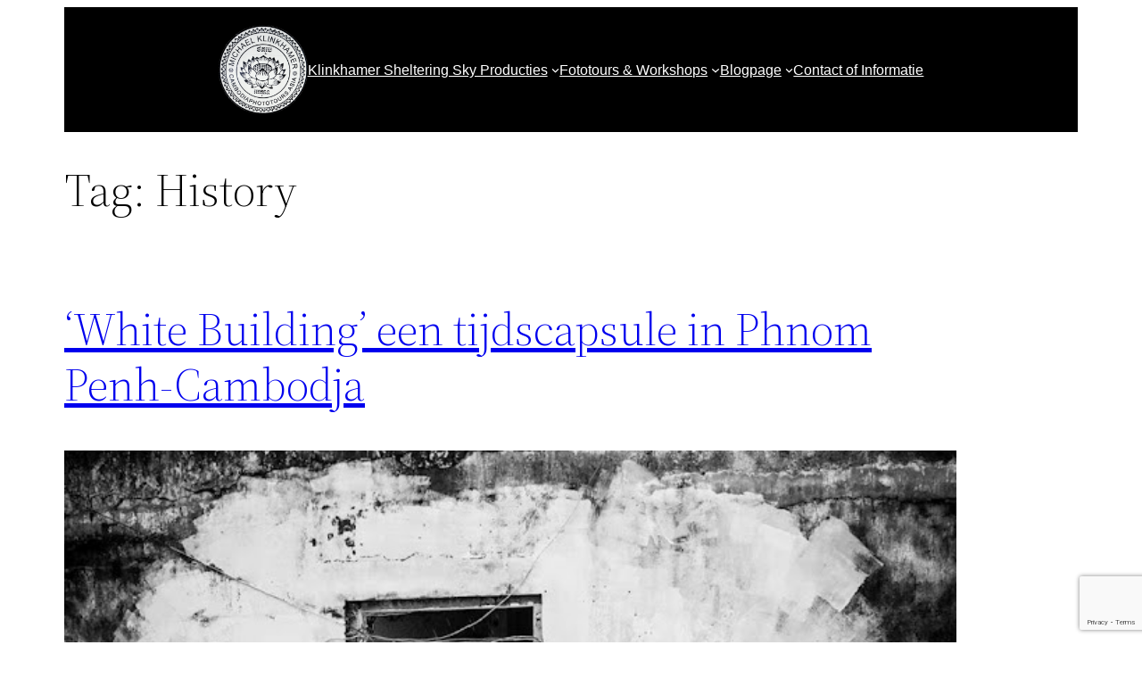

--- FILE ---
content_type: text/html; charset=utf-8
request_url: https://www.google.com/recaptcha/api2/anchor?ar=1&k=6Ld6ThoiAAAAAD2QG4igMQyBATSOTFglM7rU407S&co=aHR0cHM6Ly9rbGlua2hhbWVycGhvdG8uY29tOjQ0Mw..&hl=en&v=PoyoqOPhxBO7pBk68S4YbpHZ&size=invisible&anchor-ms=20000&execute-ms=30000&cb=nkgr3nqqmfqd
body_size: 48824
content:
<!DOCTYPE HTML><html dir="ltr" lang="en"><head><meta http-equiv="Content-Type" content="text/html; charset=UTF-8">
<meta http-equiv="X-UA-Compatible" content="IE=edge">
<title>reCAPTCHA</title>
<style type="text/css">
/* cyrillic-ext */
@font-face {
  font-family: 'Roboto';
  font-style: normal;
  font-weight: 400;
  font-stretch: 100%;
  src: url(//fonts.gstatic.com/s/roboto/v48/KFO7CnqEu92Fr1ME7kSn66aGLdTylUAMa3GUBHMdazTgWw.woff2) format('woff2');
  unicode-range: U+0460-052F, U+1C80-1C8A, U+20B4, U+2DE0-2DFF, U+A640-A69F, U+FE2E-FE2F;
}
/* cyrillic */
@font-face {
  font-family: 'Roboto';
  font-style: normal;
  font-weight: 400;
  font-stretch: 100%;
  src: url(//fonts.gstatic.com/s/roboto/v48/KFO7CnqEu92Fr1ME7kSn66aGLdTylUAMa3iUBHMdazTgWw.woff2) format('woff2');
  unicode-range: U+0301, U+0400-045F, U+0490-0491, U+04B0-04B1, U+2116;
}
/* greek-ext */
@font-face {
  font-family: 'Roboto';
  font-style: normal;
  font-weight: 400;
  font-stretch: 100%;
  src: url(//fonts.gstatic.com/s/roboto/v48/KFO7CnqEu92Fr1ME7kSn66aGLdTylUAMa3CUBHMdazTgWw.woff2) format('woff2');
  unicode-range: U+1F00-1FFF;
}
/* greek */
@font-face {
  font-family: 'Roboto';
  font-style: normal;
  font-weight: 400;
  font-stretch: 100%;
  src: url(//fonts.gstatic.com/s/roboto/v48/KFO7CnqEu92Fr1ME7kSn66aGLdTylUAMa3-UBHMdazTgWw.woff2) format('woff2');
  unicode-range: U+0370-0377, U+037A-037F, U+0384-038A, U+038C, U+038E-03A1, U+03A3-03FF;
}
/* math */
@font-face {
  font-family: 'Roboto';
  font-style: normal;
  font-weight: 400;
  font-stretch: 100%;
  src: url(//fonts.gstatic.com/s/roboto/v48/KFO7CnqEu92Fr1ME7kSn66aGLdTylUAMawCUBHMdazTgWw.woff2) format('woff2');
  unicode-range: U+0302-0303, U+0305, U+0307-0308, U+0310, U+0312, U+0315, U+031A, U+0326-0327, U+032C, U+032F-0330, U+0332-0333, U+0338, U+033A, U+0346, U+034D, U+0391-03A1, U+03A3-03A9, U+03B1-03C9, U+03D1, U+03D5-03D6, U+03F0-03F1, U+03F4-03F5, U+2016-2017, U+2034-2038, U+203C, U+2040, U+2043, U+2047, U+2050, U+2057, U+205F, U+2070-2071, U+2074-208E, U+2090-209C, U+20D0-20DC, U+20E1, U+20E5-20EF, U+2100-2112, U+2114-2115, U+2117-2121, U+2123-214F, U+2190, U+2192, U+2194-21AE, U+21B0-21E5, U+21F1-21F2, U+21F4-2211, U+2213-2214, U+2216-22FF, U+2308-230B, U+2310, U+2319, U+231C-2321, U+2336-237A, U+237C, U+2395, U+239B-23B7, U+23D0, U+23DC-23E1, U+2474-2475, U+25AF, U+25B3, U+25B7, U+25BD, U+25C1, U+25CA, U+25CC, U+25FB, U+266D-266F, U+27C0-27FF, U+2900-2AFF, U+2B0E-2B11, U+2B30-2B4C, U+2BFE, U+3030, U+FF5B, U+FF5D, U+1D400-1D7FF, U+1EE00-1EEFF;
}
/* symbols */
@font-face {
  font-family: 'Roboto';
  font-style: normal;
  font-weight: 400;
  font-stretch: 100%;
  src: url(//fonts.gstatic.com/s/roboto/v48/KFO7CnqEu92Fr1ME7kSn66aGLdTylUAMaxKUBHMdazTgWw.woff2) format('woff2');
  unicode-range: U+0001-000C, U+000E-001F, U+007F-009F, U+20DD-20E0, U+20E2-20E4, U+2150-218F, U+2190, U+2192, U+2194-2199, U+21AF, U+21E6-21F0, U+21F3, U+2218-2219, U+2299, U+22C4-22C6, U+2300-243F, U+2440-244A, U+2460-24FF, U+25A0-27BF, U+2800-28FF, U+2921-2922, U+2981, U+29BF, U+29EB, U+2B00-2BFF, U+4DC0-4DFF, U+FFF9-FFFB, U+10140-1018E, U+10190-1019C, U+101A0, U+101D0-101FD, U+102E0-102FB, U+10E60-10E7E, U+1D2C0-1D2D3, U+1D2E0-1D37F, U+1F000-1F0FF, U+1F100-1F1AD, U+1F1E6-1F1FF, U+1F30D-1F30F, U+1F315, U+1F31C, U+1F31E, U+1F320-1F32C, U+1F336, U+1F378, U+1F37D, U+1F382, U+1F393-1F39F, U+1F3A7-1F3A8, U+1F3AC-1F3AF, U+1F3C2, U+1F3C4-1F3C6, U+1F3CA-1F3CE, U+1F3D4-1F3E0, U+1F3ED, U+1F3F1-1F3F3, U+1F3F5-1F3F7, U+1F408, U+1F415, U+1F41F, U+1F426, U+1F43F, U+1F441-1F442, U+1F444, U+1F446-1F449, U+1F44C-1F44E, U+1F453, U+1F46A, U+1F47D, U+1F4A3, U+1F4B0, U+1F4B3, U+1F4B9, U+1F4BB, U+1F4BF, U+1F4C8-1F4CB, U+1F4D6, U+1F4DA, U+1F4DF, U+1F4E3-1F4E6, U+1F4EA-1F4ED, U+1F4F7, U+1F4F9-1F4FB, U+1F4FD-1F4FE, U+1F503, U+1F507-1F50B, U+1F50D, U+1F512-1F513, U+1F53E-1F54A, U+1F54F-1F5FA, U+1F610, U+1F650-1F67F, U+1F687, U+1F68D, U+1F691, U+1F694, U+1F698, U+1F6AD, U+1F6B2, U+1F6B9-1F6BA, U+1F6BC, U+1F6C6-1F6CF, U+1F6D3-1F6D7, U+1F6E0-1F6EA, U+1F6F0-1F6F3, U+1F6F7-1F6FC, U+1F700-1F7FF, U+1F800-1F80B, U+1F810-1F847, U+1F850-1F859, U+1F860-1F887, U+1F890-1F8AD, U+1F8B0-1F8BB, U+1F8C0-1F8C1, U+1F900-1F90B, U+1F93B, U+1F946, U+1F984, U+1F996, U+1F9E9, U+1FA00-1FA6F, U+1FA70-1FA7C, U+1FA80-1FA89, U+1FA8F-1FAC6, U+1FACE-1FADC, U+1FADF-1FAE9, U+1FAF0-1FAF8, U+1FB00-1FBFF;
}
/* vietnamese */
@font-face {
  font-family: 'Roboto';
  font-style: normal;
  font-weight: 400;
  font-stretch: 100%;
  src: url(//fonts.gstatic.com/s/roboto/v48/KFO7CnqEu92Fr1ME7kSn66aGLdTylUAMa3OUBHMdazTgWw.woff2) format('woff2');
  unicode-range: U+0102-0103, U+0110-0111, U+0128-0129, U+0168-0169, U+01A0-01A1, U+01AF-01B0, U+0300-0301, U+0303-0304, U+0308-0309, U+0323, U+0329, U+1EA0-1EF9, U+20AB;
}
/* latin-ext */
@font-face {
  font-family: 'Roboto';
  font-style: normal;
  font-weight: 400;
  font-stretch: 100%;
  src: url(//fonts.gstatic.com/s/roboto/v48/KFO7CnqEu92Fr1ME7kSn66aGLdTylUAMa3KUBHMdazTgWw.woff2) format('woff2');
  unicode-range: U+0100-02BA, U+02BD-02C5, U+02C7-02CC, U+02CE-02D7, U+02DD-02FF, U+0304, U+0308, U+0329, U+1D00-1DBF, U+1E00-1E9F, U+1EF2-1EFF, U+2020, U+20A0-20AB, U+20AD-20C0, U+2113, U+2C60-2C7F, U+A720-A7FF;
}
/* latin */
@font-face {
  font-family: 'Roboto';
  font-style: normal;
  font-weight: 400;
  font-stretch: 100%;
  src: url(//fonts.gstatic.com/s/roboto/v48/KFO7CnqEu92Fr1ME7kSn66aGLdTylUAMa3yUBHMdazQ.woff2) format('woff2');
  unicode-range: U+0000-00FF, U+0131, U+0152-0153, U+02BB-02BC, U+02C6, U+02DA, U+02DC, U+0304, U+0308, U+0329, U+2000-206F, U+20AC, U+2122, U+2191, U+2193, U+2212, U+2215, U+FEFF, U+FFFD;
}
/* cyrillic-ext */
@font-face {
  font-family: 'Roboto';
  font-style: normal;
  font-weight: 500;
  font-stretch: 100%;
  src: url(//fonts.gstatic.com/s/roboto/v48/KFO7CnqEu92Fr1ME7kSn66aGLdTylUAMa3GUBHMdazTgWw.woff2) format('woff2');
  unicode-range: U+0460-052F, U+1C80-1C8A, U+20B4, U+2DE0-2DFF, U+A640-A69F, U+FE2E-FE2F;
}
/* cyrillic */
@font-face {
  font-family: 'Roboto';
  font-style: normal;
  font-weight: 500;
  font-stretch: 100%;
  src: url(//fonts.gstatic.com/s/roboto/v48/KFO7CnqEu92Fr1ME7kSn66aGLdTylUAMa3iUBHMdazTgWw.woff2) format('woff2');
  unicode-range: U+0301, U+0400-045F, U+0490-0491, U+04B0-04B1, U+2116;
}
/* greek-ext */
@font-face {
  font-family: 'Roboto';
  font-style: normal;
  font-weight: 500;
  font-stretch: 100%;
  src: url(//fonts.gstatic.com/s/roboto/v48/KFO7CnqEu92Fr1ME7kSn66aGLdTylUAMa3CUBHMdazTgWw.woff2) format('woff2');
  unicode-range: U+1F00-1FFF;
}
/* greek */
@font-face {
  font-family: 'Roboto';
  font-style: normal;
  font-weight: 500;
  font-stretch: 100%;
  src: url(//fonts.gstatic.com/s/roboto/v48/KFO7CnqEu92Fr1ME7kSn66aGLdTylUAMa3-UBHMdazTgWw.woff2) format('woff2');
  unicode-range: U+0370-0377, U+037A-037F, U+0384-038A, U+038C, U+038E-03A1, U+03A3-03FF;
}
/* math */
@font-face {
  font-family: 'Roboto';
  font-style: normal;
  font-weight: 500;
  font-stretch: 100%;
  src: url(//fonts.gstatic.com/s/roboto/v48/KFO7CnqEu92Fr1ME7kSn66aGLdTylUAMawCUBHMdazTgWw.woff2) format('woff2');
  unicode-range: U+0302-0303, U+0305, U+0307-0308, U+0310, U+0312, U+0315, U+031A, U+0326-0327, U+032C, U+032F-0330, U+0332-0333, U+0338, U+033A, U+0346, U+034D, U+0391-03A1, U+03A3-03A9, U+03B1-03C9, U+03D1, U+03D5-03D6, U+03F0-03F1, U+03F4-03F5, U+2016-2017, U+2034-2038, U+203C, U+2040, U+2043, U+2047, U+2050, U+2057, U+205F, U+2070-2071, U+2074-208E, U+2090-209C, U+20D0-20DC, U+20E1, U+20E5-20EF, U+2100-2112, U+2114-2115, U+2117-2121, U+2123-214F, U+2190, U+2192, U+2194-21AE, U+21B0-21E5, U+21F1-21F2, U+21F4-2211, U+2213-2214, U+2216-22FF, U+2308-230B, U+2310, U+2319, U+231C-2321, U+2336-237A, U+237C, U+2395, U+239B-23B7, U+23D0, U+23DC-23E1, U+2474-2475, U+25AF, U+25B3, U+25B7, U+25BD, U+25C1, U+25CA, U+25CC, U+25FB, U+266D-266F, U+27C0-27FF, U+2900-2AFF, U+2B0E-2B11, U+2B30-2B4C, U+2BFE, U+3030, U+FF5B, U+FF5D, U+1D400-1D7FF, U+1EE00-1EEFF;
}
/* symbols */
@font-face {
  font-family: 'Roboto';
  font-style: normal;
  font-weight: 500;
  font-stretch: 100%;
  src: url(//fonts.gstatic.com/s/roboto/v48/KFO7CnqEu92Fr1ME7kSn66aGLdTylUAMaxKUBHMdazTgWw.woff2) format('woff2');
  unicode-range: U+0001-000C, U+000E-001F, U+007F-009F, U+20DD-20E0, U+20E2-20E4, U+2150-218F, U+2190, U+2192, U+2194-2199, U+21AF, U+21E6-21F0, U+21F3, U+2218-2219, U+2299, U+22C4-22C6, U+2300-243F, U+2440-244A, U+2460-24FF, U+25A0-27BF, U+2800-28FF, U+2921-2922, U+2981, U+29BF, U+29EB, U+2B00-2BFF, U+4DC0-4DFF, U+FFF9-FFFB, U+10140-1018E, U+10190-1019C, U+101A0, U+101D0-101FD, U+102E0-102FB, U+10E60-10E7E, U+1D2C0-1D2D3, U+1D2E0-1D37F, U+1F000-1F0FF, U+1F100-1F1AD, U+1F1E6-1F1FF, U+1F30D-1F30F, U+1F315, U+1F31C, U+1F31E, U+1F320-1F32C, U+1F336, U+1F378, U+1F37D, U+1F382, U+1F393-1F39F, U+1F3A7-1F3A8, U+1F3AC-1F3AF, U+1F3C2, U+1F3C4-1F3C6, U+1F3CA-1F3CE, U+1F3D4-1F3E0, U+1F3ED, U+1F3F1-1F3F3, U+1F3F5-1F3F7, U+1F408, U+1F415, U+1F41F, U+1F426, U+1F43F, U+1F441-1F442, U+1F444, U+1F446-1F449, U+1F44C-1F44E, U+1F453, U+1F46A, U+1F47D, U+1F4A3, U+1F4B0, U+1F4B3, U+1F4B9, U+1F4BB, U+1F4BF, U+1F4C8-1F4CB, U+1F4D6, U+1F4DA, U+1F4DF, U+1F4E3-1F4E6, U+1F4EA-1F4ED, U+1F4F7, U+1F4F9-1F4FB, U+1F4FD-1F4FE, U+1F503, U+1F507-1F50B, U+1F50D, U+1F512-1F513, U+1F53E-1F54A, U+1F54F-1F5FA, U+1F610, U+1F650-1F67F, U+1F687, U+1F68D, U+1F691, U+1F694, U+1F698, U+1F6AD, U+1F6B2, U+1F6B9-1F6BA, U+1F6BC, U+1F6C6-1F6CF, U+1F6D3-1F6D7, U+1F6E0-1F6EA, U+1F6F0-1F6F3, U+1F6F7-1F6FC, U+1F700-1F7FF, U+1F800-1F80B, U+1F810-1F847, U+1F850-1F859, U+1F860-1F887, U+1F890-1F8AD, U+1F8B0-1F8BB, U+1F8C0-1F8C1, U+1F900-1F90B, U+1F93B, U+1F946, U+1F984, U+1F996, U+1F9E9, U+1FA00-1FA6F, U+1FA70-1FA7C, U+1FA80-1FA89, U+1FA8F-1FAC6, U+1FACE-1FADC, U+1FADF-1FAE9, U+1FAF0-1FAF8, U+1FB00-1FBFF;
}
/* vietnamese */
@font-face {
  font-family: 'Roboto';
  font-style: normal;
  font-weight: 500;
  font-stretch: 100%;
  src: url(//fonts.gstatic.com/s/roboto/v48/KFO7CnqEu92Fr1ME7kSn66aGLdTylUAMa3OUBHMdazTgWw.woff2) format('woff2');
  unicode-range: U+0102-0103, U+0110-0111, U+0128-0129, U+0168-0169, U+01A0-01A1, U+01AF-01B0, U+0300-0301, U+0303-0304, U+0308-0309, U+0323, U+0329, U+1EA0-1EF9, U+20AB;
}
/* latin-ext */
@font-face {
  font-family: 'Roboto';
  font-style: normal;
  font-weight: 500;
  font-stretch: 100%;
  src: url(//fonts.gstatic.com/s/roboto/v48/KFO7CnqEu92Fr1ME7kSn66aGLdTylUAMa3KUBHMdazTgWw.woff2) format('woff2');
  unicode-range: U+0100-02BA, U+02BD-02C5, U+02C7-02CC, U+02CE-02D7, U+02DD-02FF, U+0304, U+0308, U+0329, U+1D00-1DBF, U+1E00-1E9F, U+1EF2-1EFF, U+2020, U+20A0-20AB, U+20AD-20C0, U+2113, U+2C60-2C7F, U+A720-A7FF;
}
/* latin */
@font-face {
  font-family: 'Roboto';
  font-style: normal;
  font-weight: 500;
  font-stretch: 100%;
  src: url(//fonts.gstatic.com/s/roboto/v48/KFO7CnqEu92Fr1ME7kSn66aGLdTylUAMa3yUBHMdazQ.woff2) format('woff2');
  unicode-range: U+0000-00FF, U+0131, U+0152-0153, U+02BB-02BC, U+02C6, U+02DA, U+02DC, U+0304, U+0308, U+0329, U+2000-206F, U+20AC, U+2122, U+2191, U+2193, U+2212, U+2215, U+FEFF, U+FFFD;
}
/* cyrillic-ext */
@font-face {
  font-family: 'Roboto';
  font-style: normal;
  font-weight: 900;
  font-stretch: 100%;
  src: url(//fonts.gstatic.com/s/roboto/v48/KFO7CnqEu92Fr1ME7kSn66aGLdTylUAMa3GUBHMdazTgWw.woff2) format('woff2');
  unicode-range: U+0460-052F, U+1C80-1C8A, U+20B4, U+2DE0-2DFF, U+A640-A69F, U+FE2E-FE2F;
}
/* cyrillic */
@font-face {
  font-family: 'Roboto';
  font-style: normal;
  font-weight: 900;
  font-stretch: 100%;
  src: url(//fonts.gstatic.com/s/roboto/v48/KFO7CnqEu92Fr1ME7kSn66aGLdTylUAMa3iUBHMdazTgWw.woff2) format('woff2');
  unicode-range: U+0301, U+0400-045F, U+0490-0491, U+04B0-04B1, U+2116;
}
/* greek-ext */
@font-face {
  font-family: 'Roboto';
  font-style: normal;
  font-weight: 900;
  font-stretch: 100%;
  src: url(//fonts.gstatic.com/s/roboto/v48/KFO7CnqEu92Fr1ME7kSn66aGLdTylUAMa3CUBHMdazTgWw.woff2) format('woff2');
  unicode-range: U+1F00-1FFF;
}
/* greek */
@font-face {
  font-family: 'Roboto';
  font-style: normal;
  font-weight: 900;
  font-stretch: 100%;
  src: url(//fonts.gstatic.com/s/roboto/v48/KFO7CnqEu92Fr1ME7kSn66aGLdTylUAMa3-UBHMdazTgWw.woff2) format('woff2');
  unicode-range: U+0370-0377, U+037A-037F, U+0384-038A, U+038C, U+038E-03A1, U+03A3-03FF;
}
/* math */
@font-face {
  font-family: 'Roboto';
  font-style: normal;
  font-weight: 900;
  font-stretch: 100%;
  src: url(//fonts.gstatic.com/s/roboto/v48/KFO7CnqEu92Fr1ME7kSn66aGLdTylUAMawCUBHMdazTgWw.woff2) format('woff2');
  unicode-range: U+0302-0303, U+0305, U+0307-0308, U+0310, U+0312, U+0315, U+031A, U+0326-0327, U+032C, U+032F-0330, U+0332-0333, U+0338, U+033A, U+0346, U+034D, U+0391-03A1, U+03A3-03A9, U+03B1-03C9, U+03D1, U+03D5-03D6, U+03F0-03F1, U+03F4-03F5, U+2016-2017, U+2034-2038, U+203C, U+2040, U+2043, U+2047, U+2050, U+2057, U+205F, U+2070-2071, U+2074-208E, U+2090-209C, U+20D0-20DC, U+20E1, U+20E5-20EF, U+2100-2112, U+2114-2115, U+2117-2121, U+2123-214F, U+2190, U+2192, U+2194-21AE, U+21B0-21E5, U+21F1-21F2, U+21F4-2211, U+2213-2214, U+2216-22FF, U+2308-230B, U+2310, U+2319, U+231C-2321, U+2336-237A, U+237C, U+2395, U+239B-23B7, U+23D0, U+23DC-23E1, U+2474-2475, U+25AF, U+25B3, U+25B7, U+25BD, U+25C1, U+25CA, U+25CC, U+25FB, U+266D-266F, U+27C0-27FF, U+2900-2AFF, U+2B0E-2B11, U+2B30-2B4C, U+2BFE, U+3030, U+FF5B, U+FF5D, U+1D400-1D7FF, U+1EE00-1EEFF;
}
/* symbols */
@font-face {
  font-family: 'Roboto';
  font-style: normal;
  font-weight: 900;
  font-stretch: 100%;
  src: url(//fonts.gstatic.com/s/roboto/v48/KFO7CnqEu92Fr1ME7kSn66aGLdTylUAMaxKUBHMdazTgWw.woff2) format('woff2');
  unicode-range: U+0001-000C, U+000E-001F, U+007F-009F, U+20DD-20E0, U+20E2-20E4, U+2150-218F, U+2190, U+2192, U+2194-2199, U+21AF, U+21E6-21F0, U+21F3, U+2218-2219, U+2299, U+22C4-22C6, U+2300-243F, U+2440-244A, U+2460-24FF, U+25A0-27BF, U+2800-28FF, U+2921-2922, U+2981, U+29BF, U+29EB, U+2B00-2BFF, U+4DC0-4DFF, U+FFF9-FFFB, U+10140-1018E, U+10190-1019C, U+101A0, U+101D0-101FD, U+102E0-102FB, U+10E60-10E7E, U+1D2C0-1D2D3, U+1D2E0-1D37F, U+1F000-1F0FF, U+1F100-1F1AD, U+1F1E6-1F1FF, U+1F30D-1F30F, U+1F315, U+1F31C, U+1F31E, U+1F320-1F32C, U+1F336, U+1F378, U+1F37D, U+1F382, U+1F393-1F39F, U+1F3A7-1F3A8, U+1F3AC-1F3AF, U+1F3C2, U+1F3C4-1F3C6, U+1F3CA-1F3CE, U+1F3D4-1F3E0, U+1F3ED, U+1F3F1-1F3F3, U+1F3F5-1F3F7, U+1F408, U+1F415, U+1F41F, U+1F426, U+1F43F, U+1F441-1F442, U+1F444, U+1F446-1F449, U+1F44C-1F44E, U+1F453, U+1F46A, U+1F47D, U+1F4A3, U+1F4B0, U+1F4B3, U+1F4B9, U+1F4BB, U+1F4BF, U+1F4C8-1F4CB, U+1F4D6, U+1F4DA, U+1F4DF, U+1F4E3-1F4E6, U+1F4EA-1F4ED, U+1F4F7, U+1F4F9-1F4FB, U+1F4FD-1F4FE, U+1F503, U+1F507-1F50B, U+1F50D, U+1F512-1F513, U+1F53E-1F54A, U+1F54F-1F5FA, U+1F610, U+1F650-1F67F, U+1F687, U+1F68D, U+1F691, U+1F694, U+1F698, U+1F6AD, U+1F6B2, U+1F6B9-1F6BA, U+1F6BC, U+1F6C6-1F6CF, U+1F6D3-1F6D7, U+1F6E0-1F6EA, U+1F6F0-1F6F3, U+1F6F7-1F6FC, U+1F700-1F7FF, U+1F800-1F80B, U+1F810-1F847, U+1F850-1F859, U+1F860-1F887, U+1F890-1F8AD, U+1F8B0-1F8BB, U+1F8C0-1F8C1, U+1F900-1F90B, U+1F93B, U+1F946, U+1F984, U+1F996, U+1F9E9, U+1FA00-1FA6F, U+1FA70-1FA7C, U+1FA80-1FA89, U+1FA8F-1FAC6, U+1FACE-1FADC, U+1FADF-1FAE9, U+1FAF0-1FAF8, U+1FB00-1FBFF;
}
/* vietnamese */
@font-face {
  font-family: 'Roboto';
  font-style: normal;
  font-weight: 900;
  font-stretch: 100%;
  src: url(//fonts.gstatic.com/s/roboto/v48/KFO7CnqEu92Fr1ME7kSn66aGLdTylUAMa3OUBHMdazTgWw.woff2) format('woff2');
  unicode-range: U+0102-0103, U+0110-0111, U+0128-0129, U+0168-0169, U+01A0-01A1, U+01AF-01B0, U+0300-0301, U+0303-0304, U+0308-0309, U+0323, U+0329, U+1EA0-1EF9, U+20AB;
}
/* latin-ext */
@font-face {
  font-family: 'Roboto';
  font-style: normal;
  font-weight: 900;
  font-stretch: 100%;
  src: url(//fonts.gstatic.com/s/roboto/v48/KFO7CnqEu92Fr1ME7kSn66aGLdTylUAMa3KUBHMdazTgWw.woff2) format('woff2');
  unicode-range: U+0100-02BA, U+02BD-02C5, U+02C7-02CC, U+02CE-02D7, U+02DD-02FF, U+0304, U+0308, U+0329, U+1D00-1DBF, U+1E00-1E9F, U+1EF2-1EFF, U+2020, U+20A0-20AB, U+20AD-20C0, U+2113, U+2C60-2C7F, U+A720-A7FF;
}
/* latin */
@font-face {
  font-family: 'Roboto';
  font-style: normal;
  font-weight: 900;
  font-stretch: 100%;
  src: url(//fonts.gstatic.com/s/roboto/v48/KFO7CnqEu92Fr1ME7kSn66aGLdTylUAMa3yUBHMdazQ.woff2) format('woff2');
  unicode-range: U+0000-00FF, U+0131, U+0152-0153, U+02BB-02BC, U+02C6, U+02DA, U+02DC, U+0304, U+0308, U+0329, U+2000-206F, U+20AC, U+2122, U+2191, U+2193, U+2212, U+2215, U+FEFF, U+FFFD;
}

</style>
<link rel="stylesheet" type="text/css" href="https://www.gstatic.com/recaptcha/releases/PoyoqOPhxBO7pBk68S4YbpHZ/styles__ltr.css">
<script nonce="VAGr6U4GYevxwotpEYhJEA" type="text/javascript">window['__recaptcha_api'] = 'https://www.google.com/recaptcha/api2/';</script>
<script type="text/javascript" src="https://www.gstatic.com/recaptcha/releases/PoyoqOPhxBO7pBk68S4YbpHZ/recaptcha__en.js" nonce="VAGr6U4GYevxwotpEYhJEA">
      
    </script></head>
<body><div id="rc-anchor-alert" class="rc-anchor-alert"></div>
<input type="hidden" id="recaptcha-token" value="[base64]">
<script type="text/javascript" nonce="VAGr6U4GYevxwotpEYhJEA">
      recaptcha.anchor.Main.init("[\x22ainput\x22,[\x22bgdata\x22,\x22\x22,\[base64]/[base64]/[base64]/KE4oMTI0LHYsdi5HKSxMWihsLHYpKTpOKDEyNCx2LGwpLFYpLHYpLFQpKSxGKDE3MSx2KX0scjc9ZnVuY3Rpb24obCl7cmV0dXJuIGx9LEM9ZnVuY3Rpb24obCxWLHYpe04odixsLFYpLFZbYWtdPTI3OTZ9LG49ZnVuY3Rpb24obCxWKXtWLlg9KChWLlg/[base64]/[base64]/[base64]/[base64]/[base64]/[base64]/[base64]/[base64]/[base64]/[base64]/[base64]\\u003d\x22,\[base64]\x22,\x22woo/[base64]/Dlx08HsOrIsKMLsKowpIWw7nDkWfCixR2woN8U1vDnVZYWkrCo8K7w7oZwoIsNsO7ZcKYw43CsMKdCHrCh8O9UsOxQCcWCsOXZwRGB8O4w5sPw4XDijfDowPDsTlHLVEqQcKRwp7Dj8KQfFPDh8KWIcOXKcO/wrzDlywDcSBvwqvDm8ORwoNow7TDnmrCoxbDilIMwrDCu2zDmQTCi3suw5UaBl1AwqDDoh/CvcOjw5PCgjDDhsO5NMOyEsKFw50ccWo7w7lhwrwsVRzDmGfCk1/DtiHCriDCg8KPNMOIw50Cwo7DnkjDi8Kiwr1Lwo/DvsOcPVZWAMO7McKewpcOwq4Pw5YBDVXDgyDDlsOSUD/Ci8OgbXpyw6VjYMKdw7Anw611ZEQlw4bDhx7Dhj3Do8OVJ8OfHWjDqR18VMK6w7LDiMOjwovChitmBirDuWDCmMOMw4/[base64]/[base64]/DiMK/wqppZUXCncKIwqjDkW/Dk33DtFJAw6fCrMKPPMOaV8KEVV3DpMObWsOXwq3ClgTCuT9iwrzCrsKcw7XCi3PDiT/DmMOAG8K7G1JID8KRw5XDkcKVwrEpw4jDnsOWZsOJw4NuwpwWTTHDlcKlw7YvTyNmwqZCOSLCnz7CqgzCmglaw4Q5TsKhwq/DvApGwodQKXDDox7Ch8KvOHAkw5UlccKCwrwcW8KZw6Q8MXfClGLDmTQmwp/Dp8Kgw4QMw7wqBS3DiMOTw6fDowMOwoLCujDDn8O2PD1Yw6RDFcO4w5lFPMKdQsKDYMKNwo/CosKpwqkGFcK1w7ZhGgPCvT8lAlnDhxpFOMKJNcOXOBIrw41DwqXDhsOnacOPw43Dq8OIUMOHYMOxRcKIwo/[base64]/Xw1iblQgwqQlw4Asw6tPwq3Cmx3CucKKw7MvwphlL8OQcSXCkzUWwprCicOgwo/CoR7CmlcwY8KzWMKsI8OldcKxX1fDhCcJNz88Xz3DsyN9woLCnMOAUMK3w6gkZ8OGbMKJF8KFFHRKWH5rASzDsloywqMzw4fDqkN4V8Kew5TDncOhN8K2w7RtQUkVFcK8wo3ChjbDiS3CrsOgZnALwoI4woVlWcKebTzCqsO9w7LChRHCgBljwpLDg1fDjT/CngZUwqrDsMOow7hYw7YXb8OWNn/Cs8KHH8Otw47Doicewo3DjsODCisyecOqJkQTU8KHQ1HDhsKPw7HDq35oFw0Zw6LCqsOew5J0wqvDgkfCtg1gw7fCqDRPwrEoYBADVWjCg8KZw5DCqcKdw5w/MD7CgR18wq9pNsKvZcKTwoLCsCEvShbCvkzDlls7w4k9w4fDtg1FXk53DsKgw5Vow49+woE2w7TDkS/CizPCqsKswqfDqDIpQMKDwrHDujMbQMOOw6zDisKvw5XDgmvCn01ya8OJIMKBAMKhw5zDusKpCSpWwrTCoMOwUF4BD8ODKBPCq04YwqR3e2lEXcODQkHDhWvCgcOII8O/[base64]/Cv8OwfywNScOwcMOiw69cCi3DhlUdLjpawrhxw4kVYsKTVMOjw53DqirCpltweW/Duh7CssK+DsKjakEbw7AvIibCn009wp8Ow43CtMOqJUfDrlTDpcKCFcKwN8Opw4oPdcOuJsKXT0XDhxN7LMKRwprClzBLw67DtcKIK8K9dsKAQkJVw7kvw7t3w4lYOQ82JmzCgxTDj8OxNjBGw7DDqsOvw7PCvwxOwpMxw5LDkQLDs20lwq/CmcOpL8OMEcKtw7ZKB8KSwrYIwpXCgMKDQDpEX8OaLsKQw43Driwww65uw6jClzDCnw1NYsO0w407wrtxGUTDsMK9dVjDnSdJXMKHT2bCu0TCpmDDmgtUI8KFKMKqw7PDlMKRw6vDm8KGe8Krw67Dg0PDsGvDqyNiw7hBw4Rgw5BULcKOwovDusKUGMKqwo/[base64]/DnB9LEiDDpMK1wpxmZsKhGizCgcOhGCxNw43DncKkwpXCn3rDuywPw5pzfcKVAsOgdRg7wofCliPDiMOtKWHDmDdNwqXCocKrwo4SesOhdFbDiMK/RG7CqElBccObDMKQwqfDssKbPMKgM8OEDn5XwqfCl8KUwr3DqMKBJgPDgcO5w5RQLMKWw7vCt8Kvw5tUSxjCjMKIPwk8VlXDh8OAw5fCqsKEQEs3ZcOLAcKVwpY5woYDWF3DssOJwoUNw43Cjl3Duz7DqMOLbMOtPRU9XcOGwohnw6/DvA7Dq8ODRsOxYTbDt8KkfsKaw5QLXT5GOkRyXsOofnnDrMO4a8O2w4LCrsOkEcOqwqZlwo/[base64]/DnAvDvsKYByIfwqNHwppBN8OTw7EGWnzCqyBSw48GW8OCc03CvR3Du2zClAJEAMKpMcKDasOtP8OUdMOZw6w1KTFYKj3CucOWWC3DmMK0w4rDoQ/CocObw6NiajDDrnLClWllw4sOZ8KPT8OWwpl8XWIQSsOqwptCOMKWVxPDnTvDhhsgAg86OcKKwr9vJMKqwrMTw6hYw6PDtHtPwqxpXhPDt8OnUcO6IgjCoiJDJhPDs2bChsOjD8OYMT9WcnTDo8OAw5fDriLCqgUwwqPDoCrCksKPwrbDjMOWDMO/w4DDg8KMdyY2FMKYw5rDtWNzw6bDo1/[base64]/wqkLYGHCgE7DgzZywpHCkkxkw4/DkMKULMO0V8OlDgvDtXLCnsO9HMO5wqVRw7LDscKlw5bDqwwuRMOPC0fCrHTClX3DmmrDvlM5woI1IMKZw4nDrMKZwr1QRk3CulNCPVPDisO/ZsKhdipYw6QKXsOXfsONwprCiMKpABLDgsKLwpDDsW5Pwp/CpsOmMMOMTMOePBvCqMO/T8Odfxctw71Nwq3Ct8OEfsOzMMONw5zCqhvDmQwmwqfDp0XDhmdPw4nDug4vwqVSUmVAw6ANwr4KBk3DuErCoMKnwrTDp2PCsMKDaMOYHHUyGcKlH8KDwrDDq3/DmMO3PMKXIh7CuMK7woPDpcK0IRPCgMOKVsKQwptswo/DssOlwrXCjcOdCBbCpEbCtcKOw7gfw4LClsKUOBonJV9qw67Cj2JOdC7Cq31HwrDDrcO6w59IEcOPw6dXwo0ZwrwkTwbCosKCwpxRW8KvwqMiG8KcwpYlwr7CiDh6EcKVwqPDjMO1w6VEwpbDpTzDuEEsMTQoWEnDhsKlw6tCRmYgw7TDkcKAw4HCoGPCjMO/XnE5wovDnWEKFcKywqnDm8OOdcO8W8KdwobDtw8FJnLCmkfDrsKOwqHDvXHDj8OJPCXCusK4w7wcfmbClWTDiQLDpSjCuDQTw6/Dl0EBYCAoEsKxSUQQWSTCsMKpQHlVS8OCEcOAwr4Dw7dqRcKGYHcYwoLCm8KUG0rDnsK/KcKOw4xSwoAyZn9owoLCtzPDkgJsw7pzw6ozbMObw4dEZAfDjsKefnA/w4PDuMKpw7jDosODwqjDvHrDtDLChAzDl3LDncOpeEjCoihuCsKpwocow7jDjhjDpsOmJyXDok3DmcOaYsOfAsK8wpLCk14Aw6UFwpIbDsKbwpdXwrvDoGvDncOpEmzCqQ8JZMOTFFvDgwxiKUNdXsKewrLCo8Ohw7x/NgfCrcKpS2N7w7IdCmzDgGvCk8Kta8KTecOCaMKXw5zCkyzDl1/CrMKPw79Pw6B0IcK1wrnCqwLDik/DuUjCuWvDoQLCpWnDuwgEWnzDhygCag5tMsKhfC7DpsOWwqTDgMK4wrViw6EZw5PDg0/CumNVLsKrHQkuVjfCjsK5KTzDosOdwonDqW0ED3bDjcOqwr1JLMKDwrQEw6RwLMOXNA0PFcKewqlrWiN6wrsrMMO1wokswqVDIcOKUhXDkcO7w4Uew6jCkcOJKMKhwqpNQcK/SlfCpWXCikXCnltww40NcQhUHQHDsyoTGcOSwrNqw5zCnsO8wrvCnlYac8KLRsOkUUF8BcO2wpEdwoTCkhl2wp4ywqFFwrXDmTN6IzNYJ8KMwpPDl23CosKDwrbCvyzCjVPDt0ISwp3DphJ/w6DDohUbX8OYOVIKHcOoUMKoF3/[base64]/[base64]/Ck8Kqwodyw5nCksOhw4zClcKlEm3CgmfCsynDvMKPw4JsaMKcWMKHwo9JHAnCoFfCiiE9woBLCgvChMKkw5nDkA8uCAMdwqlHwpBzwodhIxjDskDCp3xowrVxw6Ahw4hdw6vDqnPDv8KzwrzDs8KgLD8/w6HChSXDncK0wpDCjxLCik0Kd2hNw7HDqQnCrz5MMMOUQ8Oow4MYH8Onw6/CusKTEMOFHlRREz4HF8KCVcOLw7JzJQfDrsKpwrsaVH8+w4txSUrDljDDn18Aw6PDoMKyKhXCijs/dcOVGMOOw7XDmCFjw48Nw63CiwBALMONwpTCjcO7wpvDu8O/wp9mPsKXwqsCwq3DhTRbXQcFDsKUwpvDgMONwoTCkMOhOmsMVwheFMK/[base64]/Cj8OJw6rDnyLDh2NXw6LDtVEYwqd9w6fCncO5FAfCh8OJw7YOwpjCiUkZXVDCtnXDq8Opw5PCgsKmGsKWwqNrFsOsw4jClsK2agrDl0/[base64]/dxrDocOwwoRPAhNpwoY/ScKlTyjCtD0xw5jDrVPCvnNkR1IJPhbDpA0hwrHDisOzcT9mZcKWwop1bMKAw4bDr346EjQ8U8OwbMKxwpHDssOKwosHw77DrRPDgMK/wowlw7VWw4MeX0TCrVcww6nDqWnCgcKuXsK+wpkfwrbCoMKRSMKmecK8wq87fw/CmhduAsKWf8OfAsKJwowPJ2HCrsK/fcKvwoPCpMKGwql2eCp5w6jCvMK5DsOXw5cHaVDDnijCo8OXAMOoCnBXwrvDt8KRwrwnb8OPw4FaHcOQwpB9fcKDwppfdcObODwywpQZw43CtcKIw5/Dh8KaacKEwozDnExzw4PCpUzDpcK8ZcK5DsOpwrETVcKmW8OTwqpyT8Ovw7rCqsKJRVgQw5d+FcKUwrFGw4onwoTDkR3CrEHCp8KTwrnCm8KKwpPDmyjCv8K/w4zCnMOsQsORX1MiKnpoMAXDp1s7w7zCnH3CusOPWw8VfcK8URbDmSnCvE/DkcOwMcKpfyTDrMKZIRrCusOEKsO9QGvCj1LDgCzDrz9mX8O9wo1cw7zClMKVw5zCn1nChXB3DixgLGJ4YcKyJzJUw6PDmMKXBQsLJMOVcX0ZwoDCscOJwpFdwpfDuVbDnArCo8KlJDzDsmwvN2hzPQs6wpsnw4HCjHfCpsOswoHCoVAOwpDChUAQw7bDjCs6fz/[base64]/DoBc0HnzChCgaXl0OO3QQw74kGMOwwpdpUFzCgArDt8OIwpJSwp53GsKODWPDhiUVIcKcUBhWw5TClsOSQ8KXXF1ww6twTFvCv8OLbiTDljFQwpjCkMKGwrtgw4bCn8KfQsOmNX3DvGrClsORw7LCsn4awrrDksKSwo/Clwl7wq1cw5J2b8K+N8Ozwp/DlHkWw48ZwpnCtgsFwrnCjsK5Bi7CvMO0B8KaWDo+EgjCoAFMwrTDs8OEbsOQw7bCqsOYVTEaw6QewqUoccKmG8OxM2lYC8OODWAOw7hQLsO4w4nDjlpJTMKmXMOlEMKUw4oywo4VwrHDpsOWw4bDugYMRjfDq8K3w5l2w40vAD/DmDbDh8OsICzDjcKiwpfCpsKYw7DDpBAUbXIyw41/wpjCksK6woclScOYwpLDridtwqbCt1/DsCfDscKWw4wjwpQtZ3ZUwolrPMK/wpYrfVXCoRbCukAgw4hdwqs0DnLDlTXDjsKzwq5NA8OawpnCusOGbQxYw5h8QDo8wpI6IMKRwrpWwoFqw7YHEMKFNsKMwpJhXBwUE1HCghp2C0/DmcKdAcKXe8OSMcKwLkI0wps2WCXDgHLCrMKnwpbDoMOGwq1nO0/DlsOQAFXClSpsJ0R4AMKCWsK2X8KwwpDChWnDmcKdw7vDlkZZPSBLw6rDn8KwNMKzRMKew50lwqjClMKLXMKZwqw6wofDrj8wPxxSw6vDqn4rPMKzw4hVwp/DjsOYZy8YDsKkIyfCjEPDtsOJNsKJChfCi8O6wpLDqyXCm8KRbjUPw5VydRrCmnEMwrl7esKBwolmEsO8UznCtz5pwrwCw4jDuHhqwq5rI8OLem3Cuy/ClUNMKmJ/wqFjwrzCr0l2wqJgw7lqdQrCqsKWNsOSwo3CtmxxfCdGJwbDvMOyw7rDjsKGw4x3ZcOZTW90w5DDoitnwoPDjcKZCiLDmMKfwo44AgzCt1x/w7Arw5/CskUwUMOZXltmw6wHV8KgwpFdw55GV8OaLMOww4xCUA/[base64]/Cm8Kgw7bDmMO2wp7CvcKTwqV8wp55w5/Dm20bwonCm0gDw5DDvMKMwol5w6zCoR8pwrTCum3CsMKEwostw6YeQMKxKShjw43CmkPDvWzDrVPComPCm8OeCkV6wqIBw6vCqzDCuMOVwownwrxlKsOhwrjDnsK2w7nCpTEmwp/[base64]/CrsKAw4XDr2/CrUDCrsOmwrLDm8Kjw6jCgiTDscOBEMK9e3vDj8OHwr7Di8OEw63Co8OWwqkuYcOPw6p/QQ45wogOwqMCEMKVwojDtUrDjsK4w4jCicOxFlkXwo4cwrjCl8KmwqMqEcKPHlDDpMOqwrzCqMOHwq3CiSHDvVzCusOFw7/Dj8OBwpomwopmPMONwr8twpN0Y8OnwrwcfMOPw5oXLsK6w7Zrw6J5wpLCsBjCq0nCmFHDr8K8McKGw5gLwrTDo8OAVMOxJhFUDcKZXk0qd8ODZcKbZsOZbsOUwqPDsTTDu8KTw5vCgyrDrSZfVhzCiyocw6Rqw6pnwozCjAzDoADDv8KWTcOXwqtMw7/Do8K7w5zCvVlHbMOuGsKhw7fCsMKhJhw2NFfCgWwswrTDp0p3w77CplPCm1ZQwoEUCkTCjcOnwpQzw43DsXRlEMKrA8KMEsKWfwNXO8KqdcOIw6RSQyDDrVjClcKjZ0BcNA1vw50WJ8K0wqV4w6bDkjR0w6TDmnDDkcO4wpTCvAjCjQ7CkABdwqnCsCsOb8KJO0TDli/[base64]/F1bCtsOUKFZcw6fCon5Uw6nDm8OJV8Olw4TCq8OtSkIpKsOKwrM0R8KURVk8CsOiw5PCpcO6w4HCscKNCMKawpgIH8KZwpLClxLDisOeZ3XDp1EFwqlcwoXCr8OGwohhQyHDm8KdFTRWNn8nwr7DmUhLw7nCr8KCEMOvTXJ7w6waHMOuw6/CmcOAwonCi8OfX2JXDgNDBUVFw6TDvnQfXMO0wrVewo9xfsOQMsKRZsKawqLDhsKlLcOQwq/[base64]/[base64]/VgB2DsKvw6nDtU9jw6ATP1rDsMO/[base64]/[base64]/Do8KVw4Fnwp9Kw5nDtsOOwr3DhsOFMcK0w7nDqMO4wohdZhrCmMKEw6PCgcOnd1XCrMO+w4bDrcKGBlPDuhgmw7QMJMKZwqrDhHhGw6J+RsOJWUEJc19dwozDmmItIMOJbsKEPW85cVJFKcKbw5/CgsK5esKXJCs0DlzCuS40fyjCscKzwqfCpALDlFzDt8OYwpTDtz3DmTLCnsOIC8KYFcKswqHCr8OPEcKePcOew7HDmQPCgUTClWcKwpfCm8OqF1ddwo7CkTZLw40AwrFUwpt6LWERwrBXw5tTCHlqc3XCn3LCnsOwKzJ3wqpYRAXCui0LHsKOCcOzw6/CqDPCuMK5wqzChsO1c8OmQBvCgyh7w5DDnUHDo8Ocw54WworDvcKuPwTDkjQfwqTDlA1qVijDqsO1wqcCw7XDmgUfMcKjw750wpfDucKmw4PDn28Sw4XCi8KWwr1pwpRiG8Oow5/CjsKhGsOxFMK8wrzCjcK7w65/w7TCssKBw7dQVcK0e8OVdcOCwrDCo2HCnsKVAHzDk03ClkoNw4bCvMKlA8OBwqcWwqoTbXM8wp5KC8Kxw4I9EG8Pwr0jwqLDl3zCp8OIEkcdw4XCsi5DD8OVwozDtMOxwoHCvETDjsKebzhdwpXDnGR5Z8ORwopcw5TCi8O/w7hEw6d1woHCpUJWRA3Cu8OUXCBmw6vCg8KKAQkjwqnDtmnDljAPMx7CkV83ORjCgWzChn12MmrCtsOAwqnCmjLCiGgNGcOaw7M0AcOGwrhxwoDCsMKPa1JVwqrDsFnCjUTCl2zCjQd3R8O1C8KWwoV/w57CnyAtwq/Ds8Krw6bCvAPCmCB2YArCtMOww5Q8HXoTUcOcw7nCuQjDtG0GSCnCtsObw4TCisOMH8OJwq3DgQEVw7J+KVUBK1XDtMOITsOfw6Zew6TDlRHCm07DjVp0IMKeF0l7NUdvEcKNCMOBw7/[base64]/Jm7DjzbCm3zClsOuSRPCgQLClsOEwo3DtBvCgsOtwq4wHFgcwoUmw6gjwojCvcK/WsKqKMKafyXCt8KpacO1TAhKw5HDvcK8wq3DvsKyw73DvsKGwpdHwrrCssOrcsOuP8Ozw5d8wqY5wpYVAWrDvMORbsOuw5QPw45twoUYMChBw5hDw6x9K8OqBFoewrnDmsOuw77DkcK/cCTDjiHDsWXDvw3Cu8KHFsOlLBPDv8KcHcKdw5JgD3HDvVLCuwDDsBJAwrfCum1Cwq3Ci8KGw7Jpw6B9c3jDgMK2w4Y5R3pfd8K2wo/Cj8OcJsODNMKLwrIGAMOfw7HDvsKJJjp/[base64]/EWHDmV3CmywxcV4NwqbDpX7CrShYdEYTS3xwR8KDw40CIhTCtcKqw7J0woAtB8OKXMKDSTlVM8K7wppQwrMNw4fCncO0HcOoMHLChMOVL8KMwpfClRZvw5nDmUrCrxrChcOOw4DCtMOUwpEEwrdtCAwZw5N/eh45woXDlcO8CcK/w7vClMKRw4c0GsK3NTdGw7k2GsKewrQAwpsdWMKywqwGwoUHwqHDoMO7P1vDjD3DgsO/[base64]/Dt2/Cj8Ohw7ZVw5jDuDrCgGoQwrQZw556AMKvQ8Oqw5Rawqd2wrvCsVLDqG8UwrvDnCbCkUrDozQdwq7DgsKzwqFfXVjCogvCpsOMwoMOw4nDl8KjwpLCv3/CuMOWwpbDn8Oow7w6IzLCiyDDjC4HLELDjhMCw5Uvw5PCvXzCihnCjsKwwpTCgxMpwpTCp8KVwpsgT8OowrBNKR/DtWkba8Kiw50Kw6fCtMOTwrTDhsOvDmzDq8KTwrnCjjvDocK7HsKrw5/Ck8Kmwr/[base64]/wr0PDzl5w4LCpMODBMKBw5tFwovCrsKxb8OgSn83wqI/S8K4wq3CgDPCp8OjbMOQUnvDu39BK8OTwoUDw73DmMOdDlVYdWNmwqc8wpYQDsKVw6sHwovDrGNEwoXCjH9qwpTCjCFQS8O/w5rDssK2w63DmAFTCGTCn8KbDRZPIcKiDQjDiH7CgMOBKUrCoTVEF2vDuDnCscOtwr3DnsKfA1nCkjoxwoXDvGE2wp3CpMK5woJgwr/DsgFFXwjDgMOEw695OsOPwrXDjHjDpcOcQDDCkVJJwoXCkcK8wqkFwqUHYMKhNzxXC8K0w7gUXsOIF8OmworCgsKzw6rDuxBTG8KiT8K7eD/CjWILwqkiwpUZYsOgwr7CpCrClGd4ZcKUS8K/woANCywxCSkMdcKxwpnCggXCicK3wrXCrD4aOwsRW1JXw7UOwobDpUZswqzDhUjCsg/DhcO6HMK+PsOUwr96RizDmsKnc1XDnMOWwrDDkRDDtlQWwrPCgR8JwoHCvCvDs8OOw5BkwqrDl8Kaw6JBwpoCwoNyw6cRC8KfCMO/OkfCosK+EUFTecO8wplxw57DrX/DrS0pw47DvMKrwoZtXsKvA3/CrsOAK8O0BgzDtWHCpcKMCjMwWR7Dm8KEZxDCvsKHwqLDgFTDoAPClcKHw6szEAlRKsOdUA96w788wqF2SMODwqJyWCbCgMO8w7PDgcOGf8O+wodNezfCjlbCrsKPSsOzw6fDvMKgwrvCs8OjwrTCtTFGwpUEWkDCmAF1aW/DiCLCgcKdw5jDo0EiwppTw58swrYSecKLZsO1DR7ClcOrw7VgVDUHXsKeIDonHMOMwrwRNMKsDcOFKsKjaBDDqFheCcKSw4FBwovDucK0wovDv8OQRykrw7VPL8Krw6bDrsK/DMOZGcKEwqRNw79nwrvDvXPCgcK+PHA4SSTDrz7CqzN8ZWQgBXHDqknDukLCjcKGeggWLcKPwqnDggzDnh/[base64]/CgHCksO1KcOdcWVZU8OJVXbChwM2w4/DjxbDjVTCsCvDuzjDkEIgwr/DiErDl8O1GT8VJMKzwpVZw54Fw7jDlj8Vw5Jha8KPCyrCkcKybsO1a17CoTPDuSEcHTkhKcOuFsO4w7www4BDGcOHwoTDrU8YaFrDscOnw5N9O8KRO3rDiMKMwp7CnsKMwrNnwqh9X1lYCV/CsAnCtHnDglnCscK1RMObbMOkTFXDi8OOdwzCnHFxfGXDpMOQGsKrwocTHHgNasOBR8KZwqsqVMKxw7vDv0gyQQLCiwZJwoo2wqHCgXjDtSxGw4Ruwp/Ci3zCmcK8RcKqw7/CkidOwrnCrWNgWcKLSmwAw6tYw7oAw7F1wpFTNsOKLsKNCcOOWcOkbcOYwrTCpxDCm2zCvsOawqXCuMK6LH3DjhQqwq/CrsOswqzCocKDGhtSwqBXw6nDhAp4WcOxw4nCiQwewrdSw7UHFsOaw7jDtUw8E01NacObO8OEwoBlBMO2a1rCiMKkA8OUHcOnwqkTUsOKS8KBw6FhaTLCog/DnzB6w6F5RnLDh8KSY8OawqYpUcOacsKfNkLCkcO3YsKxw5HCvcK5NmFCwpZtwonDlDRCw7bCp0EOwr/CmMOnG3tKeSQ6ZMOdKU/CmTZmWiFUGAvDkjLCvcO6HG16w5NpG8KTDsKSWcOwwr1hwqPDlAFbMB/[base64]/wqtKw4YDc3A+w51mw6ZqbXbDmsK8EcKgccKOHcKhbsObOmDDnSojwo9NfwvCvcO8KWY5W8KvXRHCs8OUbsO8w6/DgsKgWi/ClMKgJA3CvcO8w4vDncOtw7URc8Kxw7UwHl3ClgrClkfCoMOTSMKZCcO8VRZxwqTDkDBTwozCiS9Qa8O7w4wpN10Kwp3ClsOOAMKoDzMKd3nDpMKcw5ZZw6zDqUTCqFrCtivDuEpwwo/DssOfwqYpLcOKw4/Cn8Oew4ViX8Ogwq3CmsOnRsOANMOLw4VrIjp+wrfDg2LDrsOMQsKCw4YrwqAMFcKjdcKdwqBiw4d3FEvDqUBSw5vCjxApw4YIJ3/ChsKQw4rCo3zCqCdtOsOgUn7Ct8OBwpvCnsOBwoDCqnhEPcKwwopzcQzCisOvwpYfKDssw4HCs8K4P8Olw753Qi3CtsK6wpobw6tsTsKBw5bDnMOzwrjDjcODUHnDpVJfCF/[base64]/HAtgVsOKcyvCncK7wq5jwp/CosO1UsKZw5HCrsOBwo0+RMOLw6YNQBrDnwwuRMKRw7HDssOTwog/cW/[base64]/wpTDssO2wpEIw6PCt8OPwrjCi8OtdRwaSizDoMKNE8KPYiXDqwY9MVjCqTVRw57CsjbDlcOIwoMtwoc/e1pPbsK4woAJGAZSwq7Cqhgdw7zDu8OGaj17wo45w7PDmMOIRMOPw6rDlHomw4TDmMOgDljCpMKNw4XCmR4AI2dUw59CAMKNChzCuSHCscKZL8KCBcK4wqbDlCrCksO7bsKrwojDnsKeAsOOwpRrw7/DiSB3ScKCwotlPy7CmUfDgcKbwpPCvMOzw7Zlw6HDg0NBYcKYw6Z8woxbw5hOw6XCr8KpI8K7wrHDisKrClcUZVnCoUZ5VMK/wqsRKnMDJBvDsXvDicOMw54GaMKPw5QRasO4w5DDjsKEW8Kawq1rwoR4w6zCqE7DlhbDsMO6A8KSK8KvwpTDl0JdY1VnworDhsO4d8OLwqAkHMOkXRLClsKnw6HCqk7CvcKkw6/CmcORHsO0KiAVR8KjGi41wrMPw67DtTMOw5JIw6VAWy3DqcOzw6c7AsOSwrfCohAMd8Obwr/CnWHCg3Jyw40fwpg4NMKla3ItwqHDo8OlA1xvwrYXw5jDrCsew7PDp1UQcCjDqANFRcOqw6nDhmk4KsOcQBN5T8O+GD0gw6TCnsKXLDPCmMOwwqPDmlQwwq/[base64]/CiizCjCbDicOOZEjDhULDksOuwpbCk8OmO8O2XMO6NcKABsO2w4DDmsOlw5TCnx07MiFefDVpKcOYIMOnwqnDtcKxwokcwp7DiShqC8K6Y3EVJcOkDXhUw5Ruwrc9IsOPYsOXBcOAUcOeJcKnw5UOe3HCrMOfw7A7UsO1wo1rw4jCnH/CpsO3w4PCkMKow5jDgsOvw6U1wqJWZMKtwppwcjXDjcOHJcOMwolSwrvCjHnCkMKrwozDmgjCsMOMRA45woPDsj8PUxVWZB1gLy5Gw7TDulxpIcOET8KbJxU1QsK6w5bDqUcXdkHCqylnTT8NIWHDvlrDpQ/DjCbDosK8G8OmZMKZNMKBH8OcTEISEz1fQsK6MlJDw7PCt8OFRcKdwrlSw7slw4PDrMKwwoUQwrDDvWTCgMOSEcKjwoRbMQ4BP2XDpTwEL03DuALCik86wqkrwpnCh2cYYMKyMMOKAsKww6/DqwliCVXDkcOtw58IwqUswpPCu8OBwoBkDH4QAMKHIsKGwp9Iw6Nqwo8KF8K3wql3wqhmwr0pwr/DqMOsJMOkRjxmw5rDt8KfGcOvKU7Cp8O+w4LCtsK3wqZ0bMKawpHDvzvDksKvw5rDkcO3W8OJworCksO9AsKHwp7DlcOaeMOqwpltDcKqwrrCk8OIYcODLcObCSzDtVUuw41sw4/CjsKBP8Knw7XDtVxLwpDDocKHwrBFOyzDn8OHLsKvwqzCu1/[base64]/DjcKFUHQqwp/DuMOJfx9Dw6Rbc8OxwrbDisOpwrdqw6Z6w4HCgcK6G8OoFlQWL8K3w6QKwq/ChMKGZ8OhwoLDm1/Dg8K0VcO+b8K9w7tdwobDkm1mwpHDicOIw5PCkXrCjsOLMsK8G29EY2kWey1ow4t0WMKoIMOsw77CqcOsw6/CtHLDrcOtF0jCvgHCmsKZwp83Hj0Gw758w45Two7CncOfw7PCuMKcccOGUF4Kwq5XwqNwwp8Kwq/DrMObawnCvcKDZjjCojfDrzfDrsOewqDCtcOaUMKzesKGw4ssKMOrIsKQw4sMfnrDj3vDn8Olw5XDpVgGMcKiw4gCE3YSXGIZw7DCsFDCu2MqA3/[base64]/CvsKaClwANcOCwo7DjxTDhUgDGcKMMWLCs8K2JSY4ccKEw53DmsOdbGpZwq/ChgHDpcK8woXClMOxw5E9wojCqxg7w7Jiwod3w6YQdTDDs8KUwqc+w6J6GVsKw5QxH8Oyw4zDgwxZP8Ocd8KRAMK5w6/CicOBCcKjHMKbw4bCvDrDtVzCuxrCucK7wqDDtMKCPFvCr2BgfcOeworCjnNoQwlgfV5LZMOhwolzKzgjJkluw70Xw5Mrwp9uFMKKw4ETEcOuwqE/wp7DjsOWM1s2BTbCiCBvw7nCucKUEUAQwoJQBcOdw6zCjV3DsicIw4oSDsOXJ8KXZAbDsyPChcOfw4PClsK+bCB9QVpww5w6w5E1wrbDrMODPhPDvcKWwqkqPj1/w69Iw6vCmMOxw7MPGcOuwpPDhT3DnQ5gJ8O1wpZoAcK/X1XDjsKbwrZowqbClMK9Wh7Dm8KTwqEKw58Mw7/CoShuRcOBCBNLQ0DCksKddRgGwrzDqsKAfMOgw6LCsykdKMOrUcOBw4DDj3Y2UivCuSIVOcKuL8Kowr4PHxvDl8OoLDAyWSBLHw8eTsODB0/Dp2HDnHMnwrbDrFZDwphEwo3DlzjDiwdeVlbDrsOQG0LClFVew4jChGXDmsOFcsKXIyZPw7DDhhHCsmR2woLCjMKOAsOMDMOOwqjDocOSeVRLMUPCssK1CjTDrcKXNsKFScOKEy3CvW5ewrfDkC3Cu2LDpH4ywobDg8KQwojDhFFzdsOSw6l/LgMCwoNvw4kCOsOFwqADwowOKFF/wpt6YMK4w7LDhcOYwqwCGMOLwrHDpsOHwrQFNxXCqMKpZcKdYj3Dow0AwqXDm27Cpy5yw47CkcOcJsKVGz/[base64]/Dv8K0H1XCsMKewqhgI2ZeTcOtPsKQIgxnLWjDu37Cnj0Xw4bDjMKHwoVtfTvCr3t0BcKRw6LCkTzCsnjCnMKlKsKiwqwEI8KoOEF4w6J5BsOpAjVfwpnDnkIheFh4w7DDnU8hwpsKw6IYWFcDXsOlw5lCw4NgdcKew4ATFMK2GMKbFCbDqcO0SyZgw4fDnsOOUAAsMx/[base64]/OzrCsEDDnHklVQfCqMO4w5vDiXogS31UGcKEwqYNwptAw73DtE0QIB3CojPDtcKcaz/DrMOxwp4Ew5YFwpgcw5pEcMKaN2cCTcK/[base64]/DnUkaacOcOkhow5o/w4N/Kz7DnHBUw4hUwqPCssK/wpjChnlJPMKpwq/Ch8KDEMO7CsO3w64PwrvChcOIa8OlR8OyZsK6fjvCqT1bw7nDsMKOw6fDgybCrcOQw7tJLlPDvG9Tw4NjanfCiyXDgcOaZUJUf8K/KMKYwr/[base64]/[base64]/CosOswpfCkcOkBcKsw4FNbsKeUMKdTlwVHRvCrAhYw7tywp3DkMKFPsOfcsO2fnJyWx/Cuj8awpnCp2rDlwZCT0gDw5F6a8Kuw45HeBXCg8OHacKYY8OGCsKhb1VkeCLDlU7DucOGdsK4V8O6w6vCmzLCjsKSZgQzEwzCo8KQZgQuNXYCE8KLw5jDnkrCgWbDpRwTw5R/wqPDu1rDlhZDZcO9w7XDs0XDm8KZMzTCrRVgwqrCnMOSwotiwpkLW8Olw5XCjsOxIUR+ZivDjCAXwo4/wrdaBMONw6jDp8OOw6UZw7grVCALFGPCtcKDfhjDq8K4AsKFDGnDnMOMw6bDs8KJaMKLwptZahgUwrjDv8KcXkrDvsO1w5rCg8Oqwr0XMsOQX0QlPUV0FsOzWcKXc8OndTnCsDTCu8OJw4t9bT3DocOUw5PDnBhRUMODwrpJwrZFw6o/wrbCkHs4ZxDDuHHDh8Oca8OtwoFGwqrDp8O/wpLDi8OKL313GVTDiVwowq7DpDItIMO7A8KpwrHDqMOjwp7Dt8KHw6RqJMOEwpTChcK+ZMKkw7pXfsKdw5zCi8OBD8KePlLChhbCksOAw40EWGEpX8Kyw7HCoMOdwpgJw71bw5cBwqthwoUJwpwKQsKANRwRwpPCg8KGwqjCnsKcfDMYwr/CuMKMw5ppShTCp8OjwqQadcOgKw9vccKbJAs1w6ZlEsKpLiheIMKFwpN9bsK9GgjDrHMKw60gwobCiMOGw4bCh2bCsMKVNcK4wprCkMKrWg3DqsKAwoHClgbCuHAdw5DCliw8w5oMSzDCjMK/wrnDj0rDi03CssKSw4drw6cOwqw4woUYwrvDszwySsOhcMOtw67CkhVxw7hVwpQnCMOBwprCiHbCu8K7HsK5U8KgwpvDtHXCvgpkwrzCt8OJw78rw7h3w6vCgsOQdBrChm0OBGjCjyTDnSPCtSlTDRzCrMKGJRJ/wozDnULDoMKMKMK/DUtUfcOedsK5w7LCom3CqcKyGMOtw5PCpMKVw49keF3DvsK5w5AMw5/Dj8OHTMK2e8OPw47Dt8OUwp9rV8OAbsOGYMOqw6ZBw5daVBtZQzbDlMO/FRjCvcOpwolbwrLCmcOYDT/DrXlAw6TCmyITaBMsLMK5WMKUQ2wcw6zDqGduw4XCgDR7HsK4RTDDpMO3wqM3woFawrcqwrfCm8KGwrvDuk/[base64]/DvcOlFGPDjcOBwr4bFcKtwpTCp27Dv8OBw6YQw6R/BMO8eMOWYsKkacK8Q8OMdHLDqUPCocOxwrzCun/[base64]/[base64]/Zmh/w6V1wo3Ctwsyw4gpw7wbwrRdw44fw5pkwq41w4TDqA3CmgZDwq7DhENDNB0ZR3k+wphTB0gVdlTCjMOPwrzCnk3DplnDoxTComgwKF9/SsOEwoPDqCF/ZsOqw5FwwozDh8Oxw5Nuwr9mG8O+S8KefDXCs8K2woRzJcKkw6BiwrrConPDtMO4DyvCrHM4aCLCmMOIWsOtw69Aw5DDoMOdw6/CpcO3LsObw4ELw6vCvhzDtsOCwqvDkMOHw7F1wqAAVHtvw6x0csOpEsOMwoUYw7jChMO5w5wWEDPCssO0w4rCpQDDvMKUPMOUw7fDrsO/w4rDgsKyw6/DgDoAPkYyIcOHbjPDvRPCk1U5Q28nXMOww7DDvMKec8Kdw5goKcKwOMK6wpYGw5UqWMOXw5cswrHCrEc3AXwAwpzCsHPDpcO3HnbCpsK2wqw0wpDCogLDjRhgw6EIH8KNwosiwp0aD2/ClMOzwq0owr3CrTjCqGs2Ol/DpsO6Awo1wosKwoh0KxTCnQ/DrsOIw6x/w6/Dqx0Zw7cKwo9ZfFvCgcKcwro4wqFLwrkQw7YSw4pswoRHXxlkw5zChSXDnMOewqvCpEp9P8Kkw5vCmMKINWhLGDLDlMOAVAvDt8KodcKrwr/DuixkLcOmwr4BPMK7woRbZcOQAsOEezBowrfDq8KlwqPChwtywpRbwrfDjiPDvsKgOEBFw6EMw4YXMmzDnsOHTxfCuBMLw4Nsw4o+EsOWchFOw7nDq8K8acK9w6FawolXfTkrRBjDlQA0DsOgSw/[base64]/DrcKEwoJ5w5LCosK+wovDksK8LXDDlUfCiEfDpFDCi8KAMmLDsCQfUsOww4oUP8OlFMO5w4kyw6vDk0HDth46w7bCo8O0w4UFdsKyOTg8OMOOBHLCrTrDnMOyVD4cUMOcQx8uwrhNREnDu0hUHn/CvsOCwoAvZ0XDvnnCqU3DiCgUwq17w6bDmMKOwqHCvMKhw7DDv0HDnMO9G0PCmcK0DcOlwpUrOcKhRMOVwpYJw4IrchnDpyzDrHY/YcKjK33CijTDi2wYV1Nzw5svw6NmwrpAw4TDjGrDmMKTw4sRVsKRIU/ChDxUwqfDrMOsA3wKT8KhAcOGYTPDr8KxEjxPw5Q0JMKndcKBEm9MOcOPw5rDildRwrR5wqfCj3/CnhXCjDZWZXbCrsOPwr/CqcKOb0TChsOXbgwvQW8kw5XCu8KRZMKvFiHCuMOzIzREXQdew4w/SsKjwp/CssOMwoNff8OwYG4Owo7ChgtXaMKXw7bCghMAfzImw5fDg8OfAMOHw5/[base64]/DnDdSZMKpTHTDqQ1UKMKyw6oFw7N0YsKoSjEiw7LCtxB2fSxFw4fDlMK3YSnDjMO7wpbDkMOkw68RGX5Jw43CuMKaw71aJcOJw4LDt8KcD8KLw5rCvsK0wo/Ctkw8EsKvwpZSw6BPYcKuwqnDgsOVAgbCl8KUWWfDkcOwMRbCtMOjwqDCjnfCpxPCosOOw55fwrrCpcKpISPDgWnCuVrDksKqw7/DtTrCsTEIw4NnOsOiYMKhwrrDgSPCuwXCuADCiTNfJQYVwqsQw5jDh1h0HcOLI8O6wpZGIi5XwqsmeH7CmgLDtcONw6LDkMKSwrUMwrJ0w5FiVcOEwqgLwpjDlMKFwpgjw5jCoMKFdsKhaMO/IsOVNzsLwr8Cw7dTIsODwqMOGB3Ck8KZJMONVBDDn8K/[base64]/w70Sw7Z8wrHCvx5pV8KQw55eBsOjwprCm1A5w5TClCrCj8KcNFzCmMOIFj4kw5gtw5tew6QZBMKNVMKkPH3CsMK6F8KQb3VGYcOrwqZow7taNMOHYHQxwoLDiHdxD8KZNwjDp1TDhsOew4TDjEceZMKDRcO+egHDr8KRKCrDo8KYSUzCp8OOXzjDrsOfLi/CtVTDnz7CgUjDlW/Dii8fwprCmcOJcMKSw6AWwptlwoTCgsKPBHpLHCZZwp/Dr8KHw5wMwq7Cl2fChBMJO0HCosK3BB3Dn8K1DF/DucK5bVDDkxbDpMOSLQXCmwbCrsKTwo9xVMOwOk5rw5tKwo3Cn8KTw6FtQSAtw6fDvsKsCMOnwrLCisOTw4t4wqgVHRZhBxjDjMKCTGHChcO3wpDCm0LCgzLCp8OoAcKOw40Jwq/CtCt9HTVVw4HCoS/DmMO3w7/Cp0I3wpoHw5RVasOswqjDssOxOcK7wp9Yw794wpohA1RcPi/ClVzDvU7DqsOnPMO2HjQgw6FwKsOLTAtXw4LDusKHSkrChMKQBUFzSMK0ecOzGHbDhE44w4d1MlzDhSYfD0zCisKvFMO9w6jDhVV+w59TwoIKwrfDtGADw5/Dq8K4w41BwrbDvsOAw5QVWMOZwrrDkxciT8KiH8O0Bwsxw71fVDrChMKnY8KRw54OasKIBifDj1fDtcKzwo/CnMKnw6N7JMKnVsKkwpLDlsKXw7Bnw77DvD3Cg8KZwow8ZjRLODAJwrTCo8KGdsOAHsOyZgjCn3/DtcOXw7lWwqZCJMKvCVFmwrrDl8KjfWgZKSLCk8K3L3jDgRNMbcOkQsOdcR87wpfDjMOEw6rDqhwqYcOTw5/CrcKDw6c1w7JkwrtOwqLDq8OofMOsNsOFw6IJwp0qBsOsL1Yuw77CjREmwq/CtRYVwp7DinDCogoaw7DCi8KiwqFxN3DDicOAwoEfacKHVcK7w5YEO8OKAVMidHjCusK4dcOlF8KuHxxCTMOKCsK/WmFqGDbDq8OMw7RMQMOhZl8WVkp/[base64]/[base64]/[base64]/w6jChsKfw6soBcOwwplIL8Klw4HCi1jChsO+wrvCg1hiw5LCnArCnXvCn8OeWQ/Dr3Ruw6fCghcaw67DpcKJw7rDhjfDosO0w6Rbw57Dp2fCvMO/[base64]/DvcOLw6vCmkzCgcKiw6vCpsKHwrJ9SQrCm8KFw7vDvcKaOlUYWnbDt8OTwok/KsORIsOmw7puJMK6woY6w4XCh8Opw5LCnMKvwo/DnyDDrx3ClwPDscOSUMOKdcOsdcKowqTCh8OJMibCu010wrUSwpwdwqvCsMKawqBXwq3Crndre3o6wrtrw43DtiXCt0B/wrDCmwZxdmHDvGwcwoTCrDDDvcOFQXpEM8O7w6/[base64]/CvsODVXvDsEkTw7Yxw6PDgsOcWlzDnMO7Vn7DosK3wqbCrsODw5bCi8KvasKaEFPDmcK2H8KdwpNlQCXDlsKzwrBkecOqwqLDuSRUX8OOfMOjwqfClsKNTCrCqcKoQcK/wrTDkVfDgyfDn8KNCBBGw7jDsMKON34Tw4lYw7J6AMOLw7FAIsK3w4DDpTHCv1MfNcK4w4nClQ1xw5fCvittw6dLw44SwrU4BljDggLCukTDmMOrTcKj\x22],null,[\x22conf\x22,null,\x226Ld6ThoiAAAAAD2QG4igMQyBATSOTFglM7rU407S\x22,0,null,null,null,1,[21,125,63,73,95,87,41,43,42,83,102,105,109,121],[1017145,246],0,null,null,null,null,0,null,0,null,700,1,null,0,\[base64]/76lBhnEnQkZnOKMAhk\\u003d\x22,0,0,null,null,1,null,0,0,null,null,null,0],\x22https://klinkhamerphoto.com:443\x22,null,[3,1,1],null,null,null,1,3600,[\x22https://www.google.com/intl/en/policies/privacy/\x22,\x22https://www.google.com/intl/en/policies/terms/\x22],\x22EcUf0r1CKzuzTo/ErAJBQvtIi1IAR4a6Fh8s1bcHfRE\\u003d\x22,1,0,null,1,1768870230686,0,0,[20,163,213,21,222],null,[66],\x22RC-We3QL3l-QjIwnQ\x22,null,null,null,null,null,\x220dAFcWeA7xIKBX4RZEg5ttACUAU1OHo60jteCoEy3H5GSuYEIg_hHtR1C67nOGMxBkrLYRnTHTc_m4njN5SWnba1JId4-fi2BxMQ\x22,1768953030788]");
    </script></body></html>